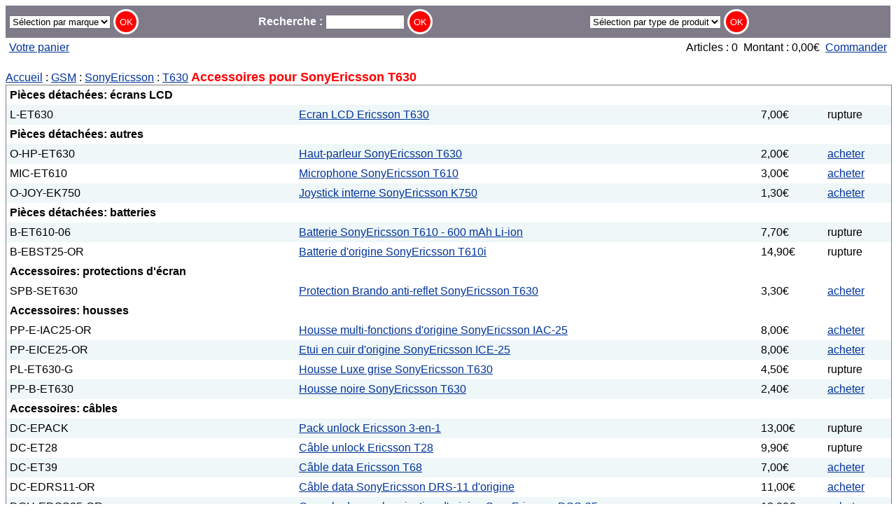

--- FILE ---
content_type: text/html
request_url: https://www.wexim.com/cgi-bin/shop/m/accessoires_pour_SonyEricsson_T630.html
body_size: 4521
content:
<!DOCTYPE html>
<HTML LANG="fr">
<HEAD>
<TITLE>Accessoires pour SonyEricsson T630 : chargeur voiture/secteur, housse, kit pieton, batterie, cable data, stylet, piece detachee, ecran LCD, vitre de remplacement, haut-parleur - WEXIM</TITLE>
<META HTTP-EQUIV="Content-Type" CONTENT="text/html; charset=utf-8">
<META NAME="keywords" CONTENT="WEXIM, accessoire, GSM, smartphone, netbook, France, Paris, acheter, reparation, remplacement, changement, piece detachee, ecran, vitre, tactile, batterie, devis">
<META NAME="description" CONTENT="Accessoires pour SonyEricsson T630 : chargeur voiture/secteur, housse, kit pieton, batterie, cable data, stylet, piece detachee, ecran LCD, vitre de remplacement, haut-parleur - description du produit - WEXIM">
<META NAME="author" CONTENT="WEXIM.com">
<META NAME="viewport" CONTENT="initial-scale=1">
<LINK REL="canonical" HREF="https://www.wexim.com/cgi-bin/shop/m/accessoires_pour_SonyEricsson_T630.html">
<LINK REL="stylesheet" HREF="/css/wexim.css" TYPE="text/css">
<LINK REL="icon" HREF="/images/wexim.ico" TYPE="image/x-icon">
<LINK REL="shortcut icon" HREF="/images/wexim.ico" TYPE="image/x-icon">
</HEAD>

<BODY><DIV CLASS="W_table W_textbar">
 <FORM METHOD="post" ACTION="https://www.wexim.com/cgi-bin/shop/m.html?id=XQFeDuNr" onSubmit="if(this.WEX.options[this.WEX.selectedIndex].value==0) {this.WEX.focus(); return false;}" CLASS="W_cell">
  <FIELDSET><LEGEND>S&eacute;lection de pi&egrave;ce d&eacute;tach&eacute;e pour votre mobile par marque et mod&egrave;le</LEGEND>
  <INPUT TYPE=hidden NAME=mv_session_id VALUE="XQFeDuNr">
  <SELECT NAME="WEX">
  <OPTION VALUE=0>S&eacute;lection par marque
  <OPTION VALUE="GSM">GSM
  <OPTION VALUE="GSM_Alcatel">&nbsp;&nbsp;&nbsp; Alcatel
  <OPTION VALUE="GSM_BenQ">&nbsp;&nbsp;&nbsp; BenQ
  <OPTION VALUE="GSM_BenQ-Siemens">&nbsp;&nbsp;&nbsp; BenQ-Siemens
  <OPTION VALUE="GSM_Bosch">&nbsp;&nbsp;&nbsp; Bosch
  <OPTION VALUE="GSM_Ericsson">&nbsp;&nbsp;&nbsp; Ericsson
  <OPTION VALUE="GSM_Huawei">&nbsp;&nbsp;&nbsp; Huawei
  <OPTION VALUE="GSM_Innostream">&nbsp;&nbsp;&nbsp; Innostream
  <OPTION VALUE="GSM_Lenovo">&nbsp;&nbsp;&nbsp; Lenovo
  <OPTION VALUE="GSM_LG">&nbsp;&nbsp;&nbsp; LG
  <OPTION VALUE="GSM_Maxon">&nbsp;&nbsp;&nbsp; Maxon
  <OPTION VALUE="GSM_Meizu">&nbsp;&nbsp;&nbsp; Meizu
  <OPTION VALUE="GSM_Mitsubishi">&nbsp;&nbsp;&nbsp; Mitsubishi
  <OPTION VALUE="GSM_Motorola">&nbsp;&nbsp;&nbsp; Motorola
  <OPTION VALUE="GSM_NEC">&nbsp;&nbsp;&nbsp; NEC
  <OPTION VALUE="GSM_Nokia">&nbsp;&nbsp;&nbsp; Nokia
  <OPTION VALUE="GSM_Panasonic">&nbsp;&nbsp;&nbsp; Panasonic
  <OPTION VALUE="GSM_Philips">&nbsp;&nbsp;&nbsp; Philips
  <OPTION VALUE="GSM_Sagem">&nbsp;&nbsp;&nbsp; Sagem
  <OPTION VALUE="GSM_Samsung">&nbsp;&nbsp;&nbsp; Samsung
  <OPTION VALUE="GSM_Sanyo">&nbsp;&nbsp;&nbsp; Sanyo
  <OPTION VALUE="GSM_Sendo">&nbsp;&nbsp;&nbsp; Sendo
  <OPTION VALUE="GSM_SFR">&nbsp;&nbsp;&nbsp; SFR
  <OPTION VALUE="GSM_Sharp">&nbsp;&nbsp;&nbsp; Sharp
  <OPTION VALUE="GSM_Siemens">&nbsp;&nbsp;&nbsp; Siemens
  <OPTION VALUE="GSM_Sony">&nbsp;&nbsp;&nbsp; Sony
  <OPTION VALUE="GSM_SonyEricsson">&nbsp;&nbsp;&nbsp; SonyEricsson
  <OPTION VALUE="GSM_Toshiba">&nbsp;&nbsp;&nbsp; Toshiba
  <OPTION VALUE="GSM_Universel">&nbsp;&nbsp;&nbsp; Universel
  <OPTION VALUE="GSM_Wiko">&nbsp;&nbsp;&nbsp; Wiko
  <OPTION VALUE="GSM_WONU">&nbsp;&nbsp;&nbsp; WONU
  <OPTION VALUE="GSM_Xiaomi">&nbsp;&nbsp;&nbsp; Xiaomi
  <OPTION VALUE="GSM_ZTE">&nbsp;&nbsp;&nbsp; ZTE
  <OPTION VALUE="PDA">PDA
  <OPTION VALUE="PDA_Acer">&nbsp;&nbsp;&nbsp; Acer
  <OPTION VALUE="PDA_Amazon">&nbsp;&nbsp;&nbsp; Amazon
  <OPTION VALUE="PDA_Apple">&nbsp;&nbsp;&nbsp; Apple
  <OPTION VALUE="PDA_Archos">&nbsp;&nbsp;&nbsp; Archos
  <OPTION VALUE="PDA_ASUS">&nbsp;&nbsp;&nbsp; ASUS
  <OPTION VALUE="PDA_BlackBerry">&nbsp;&nbsp;&nbsp; BlackBerry
  <OPTION VALUE="PDA_Bouygues">&nbsp;&nbsp;&nbsp; Bouygues
  <OPTION VALUE="PDA_Casio">&nbsp;&nbsp;&nbsp; Casio
  <OPTION VALUE="PDA_Compaq">&nbsp;&nbsp;&nbsp; Compaq
  <OPTION VALUE="PDA_Dell">&nbsp;&nbsp;&nbsp; Dell
  <OPTION VALUE="PDA_Dopod">&nbsp;&nbsp;&nbsp; Dopod
  <OPTION VALUE="PDA_E-TEN">&nbsp;&nbsp;&nbsp; E-TEN
  <OPTION VALUE="PDA_Fujitsu-Siemens">&nbsp;&nbsp;&nbsp; Fujitsu-Siemens
  <OPTION VALUE="PDA_Garmin">&nbsp;&nbsp;&nbsp; Garmin
  <OPTION VALUE="PDA_Google">&nbsp;&nbsp;&nbsp; Google
  <OPTION VALUE="PDA_HandEra">&nbsp;&nbsp;&nbsp; HandEra
  <OPTION VALUE="PDA_Handspring">&nbsp;&nbsp;&nbsp; Handspring
  <OPTION VALUE="PDA_HP">&nbsp;&nbsp;&nbsp; HP
  <OPTION VALUE="PDA_HTC">&nbsp;&nbsp;&nbsp; HTC
  <OPTION VALUE="PDA_i-mate">&nbsp;&nbsp;&nbsp; i-mate
  <OPTION VALUE="PDA_IBM">&nbsp;&nbsp;&nbsp; IBM
  <OPTION VALUE="PDA_Medion">&nbsp;&nbsp;&nbsp; Medion
  <OPTION VALUE="PDA_Microsoft">&nbsp;&nbsp;&nbsp; Microsoft
  <OPTION VALUE="PDA_MiTAC">&nbsp;&nbsp;&nbsp; MiTAC
  <OPTION VALUE="PDA_MSI">&nbsp;&nbsp;&nbsp; MSI
  <OPTION VALUE="PDA_NEC">&nbsp;&nbsp;&nbsp; NEC
  <OPTION VALUE="PDA_Nintendo">&nbsp;&nbsp;&nbsp; Nintendo
  <OPTION VALUE="PDA_O2">&nbsp;&nbsp;&nbsp; O2
  <OPTION VALUE="PDA_Orange">&nbsp;&nbsp;&nbsp; Orange
  <OPTION VALUE="PDA_Palm">&nbsp;&nbsp;&nbsp; Palm
  <OPTION VALUE="PDA_PalmOne">&nbsp;&nbsp;&nbsp; PalmOne
  <OPTION VALUE="PDA_Psion">&nbsp;&nbsp;&nbsp; Psion
  <OPTION VALUE="PDA_Qtek">&nbsp;&nbsp;&nbsp; Qtek
  <OPTION VALUE="PDA_Sharp">&nbsp;&nbsp;&nbsp; Sharp
  <OPTION VALUE="PDA_Sony">&nbsp;&nbsp;&nbsp; Sony
  <OPTION VALUE="PDA_T-Mobile">&nbsp;&nbsp;&nbsp; T-Mobile
  <OPTION VALUE="PDA_TomTom">&nbsp;&nbsp;&nbsp; TomTom
  <OPTION VALUE="PDA_Toshiba">&nbsp;&nbsp;&nbsp; Toshiba
  <OPTION VALUE="PDA_Universel">&nbsp;&nbsp;&nbsp; Universel
  <OPTION VALUE="PDA_Viewsonic">&nbsp;&nbsp;&nbsp; Viewsonic
  <OPTION VALUE="PDA_Yakumo">&nbsp;&nbsp;&nbsp; Yakumo
  <OPTION VALUE="Autre">Autre
  <OPTION VALUE="Autre_PC">&nbsp;&nbsp;&nbsp; PC
  <OPTION VALUE="Autre_Autre">&nbsp;&nbsp;&nbsp; Autre
  <OPTION VALUE="Autre_Alimentation">&nbsp;&nbsp;&nbsp; Alimentation
  </SELECT>
  <INPUT TYPE="submit" VALUE="OK" CLASS="W_button">
  </FIELDSET>
 </FORM>

 <FORM METHOD="post" ACTION="https://www.wexim.com/cgi-bin/shop/search.html?id=XQFeDuNr" onSubmit="if(this.se.value.length < 2) {alert('Veuillez entrer au moins 2 characteres'); this.se.focus(); return false;}" CLASS="W_cell">
  <FIELDSET><LEGEND>Recherche textuelle</LEGEND>
  <INPUT TYPE=hidden NAME=mv_session_id VALUE="XQFeDuNr">
  <INPUT TYPE="hidden" NAME="su" VALUE="yes">
  <INPUT TYPE="hidden" NAME="ml" VALUE=100>
  <INPUT TYPE="hidden" NAME="wexim_srch" VALUE="man">
  <LABEL>Recherche&nbsp;: <INPUT TYPE="text" SIZE=12 NAME="se"></LABEL>
  <INPUT TYPE="submit" VALUE="OK" CLASS="W_button">
  </FIELDSET>
 </FORM>

 <FORM METHOD="post" ACTION="https://www.wexim.com/cgi-bin/shop/search.html?id=XQFeDuNr" onSubmit="if(this.se.options[this.se.selectedIndex].value==0) {this.se.focus(); return false;}" CLASS="W_cell">
  <FIELDSET><LEGEND>S&eacute;lection d'accessoire par type de produit</LEGEND>
  <INPUT TYPE=hidden NAME=mv_session_id VALUE="XQFeDuNr">
  <INPUT TYPE="hidden" NAME="sf" VALUE="catn">
  <INPUT TYPE="hidden" NAME="ml" VALUE=100>
  <SELECT NAME="se">
  <OPTION VALUE="0">S&eacute;lection par type de produit
  <OPTION VALUE="36">Pi&egrave;ces d&eacute;tach&eacute;es: vitres
  <OPTION VALUE="18">&nbsp;&nbsp;&nbsp;&eacute;crans LCD
  <OPTION VALUE="25">&nbsp;&nbsp;&nbsp;outils
  <OPTION VALUE="23">&nbsp;&nbsp;&nbsp;batteries
  <OPTION VALUE="26">&nbsp;&nbsp;&nbsp;fa&ccedil;ades/coques
  <OPTION VALUE="19">&nbsp;&nbsp;&nbsp;autres
  <OPTION VALUE="05">Accessoires: c&acirc;bles
  <OPTION VALUE="13">&nbsp;&nbsp;&nbsp;chargeurs secteur
  <OPTION VALUE="12">&nbsp;&nbsp;&nbsp;chargeurs voiture
  <OPTION VALUE="14">&nbsp;&nbsp;&nbsp;autres chargeurs
  <OPTION VALUE="16">&nbsp;&nbsp;&nbsp;kit pi&eacute;ton/main libre
  <OPTION VALUE="11">&nbsp;&nbsp;&nbsp;housses
  <OPTION VALUE="08">&nbsp;&nbsp;&nbsp;protections d'&eacute;cran
  <OPTION VALUE="09">&nbsp;&nbsp;&nbsp;stylets
  <OPTION VALUE="01">&nbsp;&nbsp;&nbsp;PC
  <OPTION VALUE="10">&nbsp;&nbsp;&nbsp;autres
  <OPTION VALUE="33">M&eacute;moire. Adaptateurs
  </SELECT>
  <INPUT TYPE="submit" VALUE="OK" CLASS="W_button">
  </FIELDSET>
 </FORM>
</DIV>

<DIV CLASS="W_table">
 <SPAN CLASS="W_cell" STYLE="text-align: left;"><A HREF="https://www.wexim.com/cgi-bin/shop/ord/basket.html?id=XQFeDuNr">Votre panier</A></SPAN>
 <SPAN CLASS="W_cell" STYLE="text-align: right;"></A>&nbsp;&nbsp;Articles&nbsp;: 0&nbsp;&nbsp;Montant&nbsp;: 0,00&euro;&nbsp;&nbsp;<A HREF="https://www.wexim.com/cgi-bin/shop/commande.html?id=XQFeDuNr">Commander</A></SPAN>
</DIV><BR><A HREF="https://www.wexim.com/cgi-bin/shop/index.html?id=XQFeDuNr">Accueil</A> : <A HREF="https://www.wexim.com/cgi-bin/shop/m/accessoires_pour_GSM.html?id=XQFeDuNr">GSM</A> : <A HREF="https://www.wexim.com/cgi-bin/shop/m/accessoires_pour_GSM_SonyEricsson.html?id=XQFeDuNr">SonyEricsson</A> : <A HREF="https://www.wexim.com/cgi-bin/shop/m/accessoires_pour_SonyEricsson_T630.html?id=XQFeDuNr">T630</A>   <FONT COLOR="red" SIZE="+1"><B>Accessoires pour SonyEricsson T630</B></FONT>






<DIV CLASS="W_table" STYLE="border: solid thin; border-color: gray;">




 <SPAN CLASS="W_cell"><B>Pi&egrave;ces d&eacute;tach&eacute;es: &eacute;crans LCD</B></SPAN>

 <DIV CLASS="W_tr">
  <SPAN CLASS="W_cell">L-ET630&nbsp;</SPAN>
  <SPAN CLASS="W_cell"> <A HREF="https://www.wexim.com/cgi-bin/shop/L-ET630.html?id=XQFeDuNr">Ecran LCD Ericsson T630</A></SPAN>
  <SPAN CLASS="W_cell">7,00&euro;&nbsp;</SPAN>
  <SPAN CLASS="W_cell">rupture</SPAN>
 </DIV>


 <SPAN CLASS="W_cell"><B>Pi&egrave;ces d&eacute;tach&eacute;es: autres</B></SPAN>

 <DIV CLASS="W_tr">
  <SPAN CLASS="W_cell">O-HP-ET630&nbsp;</SPAN>
  <SPAN CLASS="W_cell"> <A HREF="https://www.wexim.com/cgi-bin/shop/O-HP-ET630.html?id=XQFeDuNr">Haut-parleur SonyEricsson T630</A></SPAN>
  <SPAN CLASS="W_cell">2,00&euro;&nbsp;</SPAN>
  <SPAN CLASS="W_cell"><a href="https://www.wexim.com/cgi-bin/shop/ord/basket.html?mv_action=refresh&mv_order_item=O%2dHP%2dET630&id=XQFeDuNr">acheter</A></SPAN>
 </DIV>


 <DIV CLASS="W_tr">
  <SPAN CLASS="W_cell">MIC-ET610&nbsp;</SPAN>
  <SPAN CLASS="W_cell"> <A HREF="https://www.wexim.com/cgi-bin/shop/MIC-ET610.html?id=XQFeDuNr">Microphone SonyEricsson T610</A></SPAN>
  <SPAN CLASS="W_cell">3,00&euro;&nbsp;</SPAN>
  <SPAN CLASS="W_cell"><a href="https://www.wexim.com/cgi-bin/shop/ord/basket.html?mv_action=refresh&mv_order_item=MIC%2dET610&id=XQFeDuNr">acheter</A></SPAN>
 </DIV>


 <DIV CLASS="W_tr">
  <SPAN CLASS="W_cell">O-JOY-EK750&nbsp;</SPAN>
  <SPAN CLASS="W_cell"> <A HREF="https://www.wexim.com/cgi-bin/shop/O-JOY-EK750.html?id=XQFeDuNr">Joystick interne SonyEricsson K750</A></SPAN>
  <SPAN CLASS="W_cell">1,30&euro;&nbsp;</SPAN>
  <SPAN CLASS="W_cell"><a href="https://www.wexim.com/cgi-bin/shop/ord/basket.html?mv_action=refresh&mv_order_item=O%2dJOY%2dEK750&id=XQFeDuNr">acheter</A></SPAN>
 </DIV>


 <SPAN CLASS="W_cell"><B>Pi&egrave;ces d&eacute;tach&eacute;es: batteries</B></SPAN>

 <DIV CLASS="W_tr">
  <SPAN CLASS="W_cell">B-ET610-06&nbsp;</SPAN>
  <SPAN CLASS="W_cell"> <A HREF="https://www.wexim.com/cgi-bin/shop/B-ET610-06.html?id=XQFeDuNr">Batterie SonyEricsson T610 - 600 mAh Li-ion</A></SPAN>
  <SPAN CLASS="W_cell">7,70&euro;&nbsp;</SPAN>
  <SPAN CLASS="W_cell">rupture</SPAN>
 </DIV>


 <DIV CLASS="W_tr">
  <SPAN CLASS="W_cell">B-EBST25-OR&nbsp;</SPAN>
  <SPAN CLASS="W_cell"> <A HREF="https://www.wexim.com/cgi-bin/shop/B-EBST25-OR.html?id=XQFeDuNr">Batterie d'origine SonyEricsson T610i</A></SPAN>
  <SPAN CLASS="W_cell">14,90&euro;&nbsp;</SPAN>
  <SPAN CLASS="W_cell">rupture</SPAN>
 </DIV>


 <SPAN CLASS="W_cell"><B>Accessoires: protections d'&eacute;cran</B></SPAN>

 <DIV CLASS="W_tr">
  <SPAN CLASS="W_cell">SPB-SET630&nbsp;</SPAN>
  <SPAN CLASS="W_cell"> <A HREF="https://www.wexim.com/cgi-bin/shop/SPB-SET630.html?id=XQFeDuNr">Protection Brando anti-reflet SonyEricsson T630</A></SPAN>
  <SPAN CLASS="W_cell">3,30&euro;&nbsp;</SPAN>
  <SPAN CLASS="W_cell"><a href="https://www.wexim.com/cgi-bin/shop/ord/basket.html?mv_action=refresh&mv_order_item=SPB%2dSET630&id=XQFeDuNr">acheter</A></SPAN>
 </DIV>


 <SPAN CLASS="W_cell"><B>Accessoires: housses</B></SPAN>

 <DIV CLASS="W_tr">
  <SPAN CLASS="W_cell">PP-E-IAC25-OR&nbsp;</SPAN>
  <SPAN CLASS="W_cell"> <A HREF="https://www.wexim.com/cgi-bin/shop/PP-E-IAC25-OR.html?id=XQFeDuNr">Housse multi-fonctions d'origine SonyEricsson IAC-25</A></SPAN>
  <SPAN CLASS="W_cell">8,00&euro;&nbsp;</SPAN>
  <SPAN CLASS="W_cell"><a href="https://www.wexim.com/cgi-bin/shop/ord/basket.html?mv_action=refresh&mv_order_item=PP%2dE%2dIAC25%2dOR&id=XQFeDuNr">acheter</A></SPAN>
 </DIV>


 <DIV CLASS="W_tr">
  <SPAN CLASS="W_cell">PP-EICE25-OR&nbsp;</SPAN>
  <SPAN CLASS="W_cell"> <A HREF="https://www.wexim.com/cgi-bin/shop/PP-EICE25-OR.html?id=XQFeDuNr">Etui en cuir d'origine SonyEricsson ICE-25</A></SPAN>
  <SPAN CLASS="W_cell">8,00&euro;&nbsp;</SPAN>
  <SPAN CLASS="W_cell"><a href="https://www.wexim.com/cgi-bin/shop/ord/basket.html?mv_action=refresh&mv_order_item=PP%2dEICE25%2dOR&id=XQFeDuNr">acheter</A></SPAN>
 </DIV>


 <DIV CLASS="W_tr">
  <SPAN CLASS="W_cell">PL-ET630-G&nbsp;</SPAN>
  <SPAN CLASS="W_cell"> <A HREF="https://www.wexim.com/cgi-bin/shop/PL-ET630-G.html?id=XQFeDuNr">Housse Luxe grise SonyEricsson T630</A></SPAN>
  <SPAN CLASS="W_cell">4,50&euro;&nbsp;</SPAN>
  <SPAN CLASS="W_cell">rupture</SPAN>
 </DIV>


 <DIV CLASS="W_tr">
  <SPAN CLASS="W_cell">PP-B-ET630&nbsp;</SPAN>
  <SPAN CLASS="W_cell"> <A HREF="https://www.wexim.com/cgi-bin/shop/PP-B-ET630.html?id=XQFeDuNr">Housse noire SonyEricsson T630</A></SPAN>
  <SPAN CLASS="W_cell">2,40&euro;&nbsp;</SPAN>
  <SPAN CLASS="W_cell"><a href="https://www.wexim.com/cgi-bin/shop/ord/basket.html?mv_action=refresh&mv_order_item=PP%2dB%2dET630&id=XQFeDuNr">acheter</A></SPAN>
 </DIV>


 <SPAN CLASS="W_cell"><B>Accessoires: c&acirc;bles</B></SPAN>

 <DIV CLASS="W_tr">
  <SPAN CLASS="W_cell">DC-EPACK&nbsp;</SPAN>
  <SPAN CLASS="W_cell"> <A HREF="https://www.wexim.com/cgi-bin/shop/DC-EPACK.html?id=XQFeDuNr">Pack unlock Ericsson 3-en-1</A></SPAN>
  <SPAN CLASS="W_cell">13,00&euro;&nbsp;</SPAN>
  <SPAN CLASS="W_cell">rupture</SPAN>
 </DIV>


 <DIV CLASS="W_tr">
  <SPAN CLASS="W_cell">DC-ET28&nbsp;</SPAN>
  <SPAN CLASS="W_cell"> <A HREF="https://www.wexim.com/cgi-bin/shop/DC-ET28.html?id=XQFeDuNr">C&acirc;ble unlock Ericsson T28</A></SPAN>
  <SPAN CLASS="W_cell">9,90&euro;&nbsp;</SPAN>
  <SPAN CLASS="W_cell">rupture</SPAN>
 </DIV>


 <DIV CLASS="W_tr">
  <SPAN CLASS="W_cell">DC-ET39&nbsp;</SPAN>
  <SPAN CLASS="W_cell"> <A HREF="https://www.wexim.com/cgi-bin/shop/DC-ET39.html?id=XQFeDuNr">C&acirc;ble data Ericsson T68</A></SPAN>
  <SPAN CLASS="W_cell">7,00&euro;&nbsp;</SPAN>
  <SPAN CLASS="W_cell"><a href="https://www.wexim.com/cgi-bin/shop/ord/basket.html?mv_action=refresh&mv_order_item=DC%2dET39&id=XQFeDuNr">acheter</A></SPAN>
 </DIV>


 <DIV CLASS="W_tr">
  <SPAN CLASS="W_cell">DC-EDRS11-OR&nbsp;</SPAN>
  <SPAN CLASS="W_cell"> <A HREF="https://www.wexim.com/cgi-bin/shop/DC-EDRS11-OR.html?id=XQFeDuNr">C&acirc;ble data SonyEricsson DRS-11 d'origine</A></SPAN>
  <SPAN CLASS="W_cell">11,00&euro;&nbsp;</SPAN>
  <SPAN CLASS="W_cell"><a href="https://www.wexim.com/cgi-bin/shop/ord/basket.html?mv_action=refresh&mv_order_item=DC%2dEDRS11%2dOR&id=XQFeDuNr">acheter</A></SPAN>
 </DIV>


 <DIV CLASS="W_tr">
  <SPAN CLASS="W_cell">DCU-EDSS25-OR&nbsp;</SPAN>
  <SPAN CLASS="W_cell"> <A HREF="https://www.wexim.com/cgi-bin/shop/DCU-EDSS25-OR.html?id=XQFeDuNr">Console de synchronisation d'origine SonyEricsson DSS-25</A></SPAN>
  <SPAN CLASS="W_cell">12,00&euro;&nbsp;</SPAN>
  <SPAN CLASS="W_cell"><a href="https://www.wexim.com/cgi-bin/shop/ord/basket.html?mv_action=refresh&mv_order_item=DCU%2dEDSS25%2dOR&id=XQFeDuNr">acheter</A></SPAN>
 </DIV>


 <DIV CLASS="W_tr">
  <SPAN CLASS="W_cell">DCU-EDCU11-OR&nbsp;</SPAN>
  <SPAN CLASS="W_cell"> <A HREF="https://www.wexim.com/cgi-bin/shop/DCU-EDCU11-OR.html?id=XQFeDuNr">C&acirc;ble data USB d'origine Ericsson DCU-11</A></SPAN>
  <SPAN CLASS="W_cell">12,00&euro;&nbsp;</SPAN>
  <SPAN CLASS="W_cell">rupture</SPAN>
 </DIV>


 <DIV CLASS="W_tr">
  <SPAN CLASS="W_cell">DCU-ET39&nbsp;</SPAN>
  <SPAN CLASS="W_cell"> <A HREF="https://www.wexim.com/cgi-bin/shop/DCU-ET39.html?id=XQFeDuNr">C&acirc;ble data USB Ericsson T68</A></SPAN>
  <SPAN CLASS="W_cell">7,00&euro;&nbsp;</SPAN>
  <SPAN CLASS="W_cell">rupture</SPAN>
 </DIV>


 <DIV CLASS="W_tr">
  <SPAN CLASS="W_cell">C-ET28&nbsp;</SPAN>
  <SPAN CLASS="W_cell"> <A HREF="https://www.wexim.com/cgi-bin/shop/C-ET28.html?id=XQFeDuNr">Connecteur Ericsson T28</A></SPAN>
  <SPAN CLASS="W_cell">4,00&euro;&nbsp;</SPAN>
  <SPAN CLASS="W_cell">rupture</SPAN>
 </DIV>


 <DIV CLASS="W_tr">
  <SPAN CLASS="W_cell">DCG-ET28&nbsp;</SPAN>
  <SPAN CLASS="W_cell"> <A HREF="https://www.wexim.com/cgi-bin/shop/DCG-ET28.html?id=XQFeDuNr">C&acirc;ble Griffin Ericsson T68</A></SPAN>
  <SPAN CLASS="W_cell">2,90&euro;&nbsp;</SPAN>
  <SPAN CLASS="W_cell">rupture</SPAN>
 </DIV>


 <DIV CLASS="W_tr">
  <SPAN CLASS="W_cell">DCG-ET68-U&nbsp;</SPAN>
  <SPAN CLASS="W_cell"> <A HREF="https://www.wexim.com/cgi-bin/shop/DCG-ET68-U.html?id=XQFeDuNr">C&acirc;ble UFS3-Tornado Ericsson T68</A></SPAN>
  <SPAN CLASS="W_cell">2,90&euro;&nbsp;</SPAN>
  <SPAN CLASS="W_cell">rupture</SPAN>
 </DIV>


 <DIV CLASS="W_tr">
  <SPAN CLASS="W_cell">DC-CL-E&nbsp;</SPAN>
  <SPAN CLASS="W_cell"> <A HREF="https://www.wexim.com/cgi-bin/shop/DC-CL-E.html?id=XQFeDuNr">SonyEricsson SmartClip GOLD</A></SPAN>
  <SPAN CLASS="W_cell">45,00&euro;&nbsp;</SPAN>
  <SPAN CLASS="W_cell">rupture</SPAN>
 </DIV>


 <DIV CLASS="W_tr">
  <SPAN CLASS="W_cell">DC-USMART&nbsp;</SPAN>
  <SPAN CLASS="W_cell"> <A HREF="https://www.wexim.com/cgi-bin/shop/DC-USMART.html?id=XQFeDuNr">USB Smart by Zulea (box version)</A></SPAN>
  <SPAN CLASS="W_cell">89,00&euro;&nbsp;</SPAN>
  <SPAN CLASS="W_cell">rupture</SPAN>
 </DIV>


 <DIV CLASS="W_tr">
  <SPAN CLASS="W_cell">DC-SWET&nbsp;</SPAN>
  <SPAN CLASS="W_cell"> <A HREF="https://www.wexim.com/cgi-bin/shop/DC-SWET.html?id=XQFeDuNr">Solution SonyEricsson DIV 8.4</A></SPAN>
  <SPAN CLASS="W_cell">33,00&euro;&nbsp;</SPAN>
  <SPAN CLASS="W_cell">rupture</SPAN>
 </DIV>


 <SPAN CLASS="W_cell"><B>Accessoires: chargeurs voiture</B></SPAN>

 <DIV CLASS="W_tr">
  <SPAN CLASS="W_cell">CC-ET68-OR&nbsp;</SPAN>
  <SPAN CLASS="W_cell"> <A HREF="https://www.wexim.com/cgi-bin/shop/CC-ET68-OR.html?id=XQFeDuNr">Chargeur voiture d'origine SonyEricsson CLA-11</A></SPAN>
  <SPAN CLASS="W_cell">8,90&euro;&nbsp;</SPAN>
  <SPAN CLASS="W_cell"><a href="https://www.wexim.com/cgi-bin/shop/ord/basket.html?mv_action=refresh&mv_order_item=CC%2dET68%2dOR&id=XQFeDuNr">acheter</A></SPAN>
 </DIV>


 <DIV CLASS="W_tr">
  <SPAN CLASS="W_cell">CC-T28&nbsp;</SPAN>
  <SPAN CLASS="W_cell"> <A HREF="https://www.wexim.com/cgi-bin/shop/CC-T28.html?id=XQFeDuNr">Chargeur voiture Ericsson T28</A></SPAN>
  <SPAN CLASS="W_cell">3,30&euro;&nbsp;</SPAN>
  <SPAN CLASS="W_cell">rupture</SPAN>
 </DIV>


 <SPAN CLASS="W_cell"><B>Accessoires: chargeurs secteur</B></SPAN>

 <DIV CLASS="W_tr">
  <SPAN CLASS="W_cell">TC-ECST13-OR&nbsp;</SPAN>
  <SPAN CLASS="W_cell"> <A HREF="https://www.wexim.com/cgi-bin/shop/TC-ECST13-OR.html?id=XQFeDuNr">Chargeur d'origine Ericsson CST-13</A></SPAN>
  <SPAN CLASS="W_cell">8,00&euro;&nbsp;</SPAN>
  <SPAN CLASS="W_cell"><a href="https://www.wexim.com/cgi-bin/shop/ord/basket.html?mv_action=refresh&mv_order_item=TC%2dECST13%2dOR&id=XQFeDuNr">acheter</A></SPAN>
 </DIV>


 <DIV CLASS="W_tr">
  <SPAN CLASS="W_cell">TC-T28&nbsp;</SPAN>
  <SPAN CLASS="W_cell"> <A HREF="https://www.wexim.com/cgi-bin/shop/TC-T28.html?id=XQFeDuNr">Chargeur secteur d'origine Ericsson T28</A></SPAN>
  <SPAN CLASS="W_cell">7,70&euro;&nbsp;</SPAN>
  <SPAN CLASS="W_cell"><a href="https://www.wexim.com/cgi-bin/shop/ord/basket.html?mv_action=refresh&mv_order_item=TC%2dT28&id=XQFeDuNr">acheter</A></SPAN>
 </DIV>


 <DIV CLASS="W_tr">
  <SPAN CLASS="W_cell">BC-ECDS11-OR&nbsp;</SPAN>
  <SPAN CLASS="W_cell"> <A HREF="https://www.wexim.com/cgi-bin/shop/BC-ECDS11-OR.html?id=XQFeDuNr">Support de bureau d'origine SonyEricsson CDS-11</A></SPAN>
  <SPAN CLASS="W_cell">6,70&euro;&nbsp;</SPAN>
  <SPAN CLASS="W_cell"><a href="https://www.wexim.com/cgi-bin/shop/ord/basket.html?mv_action=refresh&mv_order_item=BC%2dECDS11%2dOR&id=XQFeDuNr">acheter</A></SPAN>
 </DIV>


 <DIV CLASS="W_tr">
  <SPAN CLASS="W_cell">BC-ECSS20-OR&nbsp;</SPAN>
  <SPAN CLASS="W_cell"> <A HREF="https://www.wexim.com/cgi-bin/shop/BC-ECSS20-OR.html?id=XQFeDuNr">Console de bureau d'origine SonyEricsson CSS-20</A></SPAN>
  <SPAN CLASS="W_cell">9,00&euro;&nbsp;</SPAN>
  <SPAN CLASS="W_cell">rupture</SPAN>
 </DIV>


 <DIV CLASS="W_tr">
  <SPAN CLASS="W_cell">BC-ECSS25-OR&nbsp;</SPAN>
  <SPAN CLASS="W_cell"> <A HREF="https://www.wexim.com/cgi-bin/shop/BC-ECSS25-OR.html?id=XQFeDuNr">Console de bureau d'origine SonyEricsson CSS-25</A></SPAN>
  <SPAN CLASS="W_cell">15,00&euro;&nbsp;</SPAN>
  <SPAN CLASS="W_cell"><a href="https://www.wexim.com/cgi-bin/shop/ord/basket.html?mv_action=refresh&mv_order_item=BC%2dECSS25%2dOR&id=XQFeDuNr">acheter</A></SPAN>
 </DIV>


 <SPAN CLASS="W_cell"><B>Accessoires: autres chargeurs</B></SPAN>

 <DIV CLASS="W_tr">
  <SPAN CLASS="W_cell">UC-ET28&nbsp;</SPAN>
  <SPAN CLASS="W_cell"> <A HREF="https://www.wexim.com/cgi-bin/shop/UC-ET28.html?id=XQFeDuNr">Chargeur USB Ericsson T28</A></SPAN>
  <SPAN CLASS="W_cell">3,90&euro;&nbsp;</SPAN>
  <SPAN CLASS="W_cell">rupture</SPAN>
 </DIV>


 <DIV CLASS="W_tr">
  <SPAN CLASS="W_cell">EC-ET28&nbsp;</SPAN>
  <SPAN CLASS="W_cell"> <A HREF="https://www.wexim.com/cgi-bin/shop/EC-ET28.html?id=XQFeDuNr">Chargeur 9V Ericsson T28</A></SPAN>
  <SPAN CLASS="W_cell">4,00&euro;&nbsp;</SPAN>
  <SPAN CLASS="W_cell">rupture</SPAN>
 </DIV>


 <SPAN CLASS="W_cell"><B>Accessoires: kit pi&eacute;ton/main libre</B></SPAN>

 <DIV CLASS="W_tr">
  <SPAN CLASS="W_cell">ML-EHCQ30-OR&nbsp;</SPAN>
  <SPAN CLASS="W_cell"> <A HREF="https://www.wexim.com/cgi-bin/shop/ML-EHCQ30-OR.html?id=XQFeDuNr">Kit main libre rapide d'origine SonyEricsson HCQ-30</A></SPAN>
  <SPAN CLASS="W_cell">15,00&euro;&nbsp;</SPAN>
  <SPAN CLASS="W_cell"><a href="https://www.wexim.com/cgi-bin/shop/ord/basket.html?mv_action=refresh&mv_order_item=ML%2dEHCQ30%2dOR&id=XQFeDuNr">acheter</A></SPAN>
 </DIV>


 <DIV CLASS="W_tr">
  <SPAN CLASS="W_cell">KP-T28&nbsp;</SPAN>
  <SPAN CLASS="W_cell"> <A HREF="https://www.wexim.com/cgi-bin/shop/KP-T28.html?id=XQFeDuNr">Kit pieton Ericsson T28</A></SPAN>
  <SPAN CLASS="W_cell">5,00&euro;&nbsp;</SPAN>
  <SPAN CLASS="W_cell"><a href="https://www.wexim.com/cgi-bin/shop/ord/basket.html?mv_action=refresh&mv_order_item=KP%2dT28&id=XQFeDuNr">acheter</A></SPAN>
 </DIV>


 <DIV CLASS="W_tr">
  <SPAN CLASS="W_cell">KP-EHPM20-OR&nbsp;</SPAN>
  <SPAN CLASS="W_cell"> <A HREF="https://www.wexim.com/cgi-bin/shop/KP-EHPM20-OR.html?id=XQFeDuNr">Kit pieton st&eacute;r&eacute;o d'origine SonyEricsson HPM-20</A></SPAN>
  <SPAN CLASS="W_cell">7,30&euro;&nbsp;</SPAN>
  <SPAN CLASS="W_cell">rupture</SPAN>
 </DIV>


 <DIV CLASS="W_tr">
  <SPAN CLASS="W_cell">KPF-ET68&nbsp;</SPAN>
  <SPAN CLASS="W_cell"> <A HREF="https://www.wexim.com/cgi-bin/shop/KPF-ET68.html?id=XQFeDuNr">Kit pieton lacet Ericsson T68</A></SPAN>
  <SPAN CLASS="W_cell">5,50&euro;&nbsp;</SPAN>
  <SPAN CLASS="W_cell"><a href="https://www.wexim.com/cgi-bin/shop/ord/basket.html?mv_action=refresh&mv_order_item=KPF%2dET68&id=XQFeDuNr">acheter</A></SPAN>
 </DIV>


 <DIV CLASS="W_tr">
  <SPAN CLASS="W_cell">BK-NOBH104-OR&nbsp;</SPAN>
  <SPAN CLASS="W_cell"> <A HREF="https://www.wexim.com/cgi-bin/shop/BK-NOBH104-OR.html?id=XQFeDuNr">Oreillette BlueTooth d'origine Alcatel BH50</A></SPAN>
  <SPAN CLASS="W_cell">13,00&euro;&nbsp;</SPAN>
  <SPAN CLASS="W_cell"><a href="https://www.wexim.com/cgi-bin/shop/ord/basket.html?mv_action=refresh&mv_order_item=BK%2dNOBH104%2dOR&id=XQFeDuNr">acheter</A></SPAN>
 </DIV>


 <DIV CLASS="W_tr">
  <SPAN CLASS="W_cell">BK-SIHHB750-OR&nbsp;<FONT COLOR="green"><B>Promo</B></FONT>&nbsp;</SPAN>
  <SPAN CLASS="W_cell"> <A HREF="https://www.wexim.com/cgi-bin/shop/BK-SIHHB750-OR.html?id=XQFeDuNr">Kit pi&eacute;ton st&eacute;r&eacute;o BlueTooth d'origine Siemens HHB-750</A></SPAN>
  <SPAN CLASS="W_cell">9,90&euro;&nbsp;</SPAN>
  <SPAN CLASS="W_cell"><a href="https://www.wexim.com/cgi-bin/shop/ord/basket.html?mv_action=refresh&mv_order_item=BK%2dSIHHB750%2dOR&id=XQFeDuNr">acheter</A></SPAN>
 </DIV>


 <DIV CLASS="W_tr">
  <SPAN CLASS="W_cell">BV-EHCB400-OR&nbsp;</SPAN>
  <SPAN CLASS="W_cell"> <A HREF="https://www.wexim.com/cgi-bin/shop/BV-EHCB400-OR.html?id=XQFeDuNr">Kit auto BlueTooth d'origine SonyEricsson HCB-400</A></SPAN>
  <SPAN CLASS="W_cell">29,00&euro;&nbsp;</SPAN>
  <SPAN CLASS="W_cell"><a href="https://www.wexim.com/cgi-bin/shop/ord/basket.html?mv_action=refresh&mv_order_item=BV%2dEHCB400%2dOR&id=XQFeDuNr">acheter</A></SPAN>
 </DIV>


 <DIV CLASS="W_tr">
  <SPAN CLASS="W_cell">BV-EHCB150-OR&nbsp;</SPAN>
  <SPAN CLASS="W_cell"> <A HREF="https://www.wexim.com/cgi-bin/shop/BV-EHCB150-OR.html?id=XQFeDuNr">Kit auto BlueTooth d'origine SonyEricsson HCB-150</A></SPAN>
  <SPAN CLASS="W_cell">32,00&euro;&nbsp;</SPAN>
  <SPAN CLASS="W_cell"><a href="https://www.wexim.com/cgi-bin/shop/ord/basket.html?mv_action=refresh&mv_order_item=BV%2dEHCB150%2dOR&id=XQFeDuNr">acheter</A></SPAN>
 </DIV>


 <DIV CLASS="W_tr">
  <SPAN CLASS="W_cell">KPJ-ET28&nbsp;</SPAN>
  <SPAN CLASS="W_cell"> <A HREF="https://www.wexim.com/cgi-bin/shop/KPJ-ET28.html?id=XQFeDuNr">Adaptateur audio jack 2.5mm Ericsson T28</A></SPAN>
  <SPAN CLASS="W_cell">4,00&euro;&nbsp;</SPAN>
  <SPAN CLASS="W_cell"><a href="https://www.wexim.com/cgi-bin/shop/ord/basket.html?mv_action=refresh&mv_order_item=KPJ%2dET28&id=XQFeDuNr">acheter</A></SPAN>
 </DIV>


 <DIV CLASS="W_tr">
  <SPAN CLASS="W_cell">KPJ-ET28-35S&nbsp;</SPAN>
  <SPAN CLASS="W_cell"> <A HREF="https://www.wexim.com/cgi-bin/shop/KPJ-ET28-35S.html?id=XQFeDuNr">Adaptateur audio jack 3.5mm Ericsson T68</A></SPAN>
  <SPAN CLASS="W_cell">4,00&euro;&nbsp;</SPAN>
  <SPAN CLASS="W_cell">rupture</SPAN>
 </DIV>


 <DIV CLASS="W_tr">
  <SPAN CLASS="W_cell">KM-EK700&nbsp;</SPAN>
  <SPAN CLASS="W_cell"> <A HREF="https://www.wexim.com/cgi-bin/shop/KM-EK700.html?id=XQFeDuNr">Adaptateur audio jack 3.5mm Ericsson K700(+micro)</A></SPAN>
  <SPAN CLASS="W_cell">5,00&euro;&nbsp;</SPAN>
  <SPAN CLASS="W_cell"><a href="https://www.wexim.com/cgi-bin/shop/ord/basket.html?mv_action=refresh&mv_order_item=KM%2dEK700&id=XQFeDuNr">acheter</A></SPAN>
 </DIV>


 <SPAN CLASS="W_cell"><B>Pi&egrave;ces d&eacute;tach&eacute;es: fa&ccedil;ades/coques</B></SPAN>

 <DIV CLASS="W_tr">
  <SPAN CLASS="W_cell">CS-ET630F-B&nbsp;</SPAN>
  <SPAN CLASS="W_cell"><IMG SRC="/images/prod/CS-ET630F-B_4.jpg" ALT="Coque SonyEricsson T630 compl&egrave;te bleue" BORDER=1 ALIGN=absmiddle>&nbsp; <A HREF="https://www.wexim.com/cgi-bin/shop/CS-ET630F-B.html?id=XQFeDuNr">Coque SonyEricsson T630 compl&egrave;te bleue</A></SPAN>
  <SPAN CLASS="W_cell">9,90&euro;&nbsp;</SPAN>
  <SPAN CLASS="W_cell">rupture</SPAN>
 </DIV>


 <DIV CLASS="W_tr">
  <SPAN CLASS="W_cell">CS-ET630F-BK&nbsp;</SPAN>
  <SPAN CLASS="W_cell"><IMG SRC="/images/prod/CS-ET630F-BK_4.jpg" ALT="Coque SonyEricsson T630 compl&egrave;te noire" BORDER=1 ALIGN=absmiddle>&nbsp; <A HREF="https://www.wexim.com/cgi-bin/shop/CS-ET630F-BK.html?id=XQFeDuNr">Coque SonyEricsson T630 compl&egrave;te noire</A></SPAN>
  <SPAN CLASS="W_cell">6,90&euro;&nbsp;</SPAN>
  <SPAN CLASS="W_cell"><a href="https://www.wexim.com/cgi-bin/shop/ord/basket.html?mv_action=refresh&mv_order_item=CS%2dET630F%2dBK&id=XQFeDuNr">acheter</A></SPAN>
 </DIV>


 <SPAN CLASS="W_cell"><B>Accessoires: autres</B></SPAN>

 <DIV CLASS="W_tr">
  <SPAN CLASS="W_cell">IM-EMPF10-OR&nbsp;</SPAN>
  <SPAN CLASS="W_cell"> <A HREF="https://www.wexim.com/cgi-bin/shop/IM-EMPF10-OR.html?id=XQFeDuNr">PhoneFlash d'origine SonyEricsson MPF-10</A></SPAN>
  <SPAN CLASS="W_cell">5,00&euro;&nbsp;</SPAN>
  <SPAN CLASS="W_cell"><a href="https://www.wexim.com/cgi-bin/shop/ord/basket.html?mv_action=refresh&mv_order_item=IM%2dEMPF10%2dOR&id=XQFeDuNr">acheter</A></SPAN>
 </DIV>


 <DIV CLASS="W_tr">
  <SPAN CLASS="W_cell">IM-EIBT20-OR&nbsp;</SPAN>
  <SPAN CLASS="W_cell"> <A HREF="https://www.wexim.com/cgi-bin/shop/IM-EIBT20-OR.html?id=XQFeDuNr">BlueTorch d'origine SonyEricsson IBT-20</A></SPAN>
  <SPAN CLASS="W_cell">8,00&euro;&nbsp;</SPAN>
  <SPAN CLASS="W_cell">rupture</SPAN>
 </DIV>


 <DIV CLASS="W_tr">
  <SPAN CLASS="W_cell">IM-EGB10-OR&nbsp;</SPAN>
  <SPAN CLASS="W_cell"> <A HREF="https://www.wexim.com/cgi-bin/shop/IM-EGB10-OR.html?id=XQFeDuNr">Manette de jeu d'origine SonyEricsson EGB-10</A></SPAN>
  <SPAN CLASS="W_cell">6,00&euro;&nbsp;</SPAN>
  <SPAN CLASS="W_cell"><a href="https://www.wexim.com/cgi-bin/shop/ord/basket.html?mv_action=refresh&mv_order_item=IM%2dEGB10%2dOR&id=XQFeDuNr">acheter</A></SPAN>
 </DIV>


 <SPAN CLASS="W_cell"><B>Accessoires: PC</B></SPAN>

 <DIV CLASS="W_tr">
  <SPAN CLASS="W_cell">IR-MD&nbsp;</SPAN>
  <SPAN CLASS="W_cell"> <A HREF="https://www.wexim.com/cgi-bin/shop/IR-MD.html?id=XQFeDuNr">Module IrDA</A></SPAN>
  <SPAN CLASS="W_cell">8,90&euro;&nbsp;</SPAN>
  <SPAN CLASS="W_cell">rupture</SPAN>
 </DIV>


 <DIV CLASS="W_tr">
  <SPAN CLASS="W_cell">IR-ADP&nbsp;</SPAN>
  <SPAN CLASS="W_cell"> <A HREF="https://www.wexim.com/cgi-bin/shop/IR-ADP.html?id=XQFeDuNr">C&acirc;ble adaptateur pour module IrDA</A></SPAN>
  <SPAN CLASS="W_cell">1,70&euro;&nbsp;</SPAN>
  <SPAN CLASS="W_cell">rupture</SPAN>
 </DIV>


 <DIV CLASS="W_tr">
  <SPAN CLASS="W_cell">IRW-U&nbsp;</SPAN>
  <SPAN CLASS="W_cell"> <A HREF="https://www.wexim.com/cgi-bin/shop/IRW-U.html?id=XQFeDuNr">Adaptateur IrDA USB Actisys</A></SPAN>
  <SPAN CLASS="W_cell">19,80&euro;&nbsp;</SPAN>
  <SPAN CLASS="W_cell">rupture</SPAN>
 </DIV>


 <DIV CLASS="W_tr">
  <SPAN CLASS="W_cell">IR-JK&nbsp;</SPAN>
  <SPAN CLASS="W_cell"> <A HREF="https://www.wexim.com/cgi-bin/shop/IR-JK.html?id=XQFeDuNr">Mini-adaptateur IrDA USB Actisys IrJack</A></SPAN>
  <SPAN CLASS="W_cell">18,80&euro;&nbsp;</SPAN>
  <SPAN CLASS="W_cell">rupture</SPAN>
 </DIV>


 <DIV CLASS="W_tr">
  <SPAN CLASS="W_cell">IR-WD&nbsp;</SPAN>
  <SPAN CLASS="W_cell"> <A HREF="https://www.wexim.com/cgi-bin/shop/IR-WD.html?id=XQFeDuNr">Adaptateur IrDA sur port USB</A></SPAN>
  <SPAN CLASS="W_cell">9,00&euro;&nbsp;</SPAN>
  <SPAN CLASS="W_cell">rupture</SPAN>
 </DIV>


 <DIV CLASS="W_tr">
  <SPAN CLASS="W_cell">IR-IR200L&nbsp;</SPAN>
  <SPAN CLASS="W_cell"> <A HREF="https://www.wexim.com/cgi-bin/shop/IR-IR200L.html?id=XQFeDuNr">Adaptateur IrDA s&eacute;rie Actisys IR-200L</A></SPAN>
  <SPAN CLASS="W_cell">49,00&euro;&nbsp;</SPAN>
  <SPAN CLASS="W_cell">rupture</SPAN>
 </DIV>


 <DIV CLASS="W_tr">
  <SPAN CLASS="W_cell">IR-IR220L&nbsp;</SPAN>
  <SPAN CLASS="W_cell"> <A HREF="https://www.wexim.com/cgi-bin/shop/IR-IR220L.html?id=XQFeDuNr">Adaptateur IrDA s&eacute;rie Actisys IR220L+</A></SPAN>
  <SPAN CLASS="W_cell">29,90&euro;&nbsp;</SPAN>
  <SPAN CLASS="W_cell">rupture</SPAN>
 </DIV>


 <DIV CLASS="W_tr">
  <SPAN CLASS="W_cell">IR-IR320L&nbsp;</SPAN>
  <SPAN CLASS="W_cell"> <A HREF="https://www.wexim.com/cgi-bin/shop/IR-IR320L.html?id=XQFeDuNr">Adaptateur Actisys IrDA longue distance</A></SPAN>
  <SPAN CLASS="W_cell">69,00&euro;&nbsp;</SPAN>
  <SPAN CLASS="W_cell">rupture</SPAN>
 </DIV>


 <DIV CLASS="W_tr">
  <SPAN CLASS="W_cell">IR-MB&nbsp;</SPAN>
  <SPAN CLASS="W_cell"> <A HREF="https://www.wexim.com/cgi-bin/shop/IR-MB.html?id=XQFeDuNr">Adaptateur IrDA carte m&egrave;re Actisys</A></SPAN>
  <SPAN CLASS="W_cell">18,80&euro;&nbsp;</SPAN>
  <SPAN CLASS="W_cell">rupture</SPAN>
 </DIV>


 <DIV CLASS="W_tr">
  <SPAN CLASS="W_cell">IR-A1M&nbsp;</SPAN>
  <SPAN CLASS="W_cell"> <A HREF="https://www.wexim.com/cgi-bin/shop/IR-A1M.html?id=XQFeDuNr">Adaptateur IrDA pour imprimante</A></SPAN>
  <SPAN CLASS="W_cell">49,00&euro;&nbsp;</SPAN>
  <SPAN CLASS="W_cell">rupture</SPAN>
 </DIV>


 <DIV CLASS="W_tr">
  <SPAN CLASS="W_cell">BT-U&nbsp;</SPAN>
  <SPAN CLASS="W_cell"> <A HREF="https://www.wexim.com/cgi-bin/shop/BT-U.html?id=XQFeDuNr">Adaptateur USB BlueTooth 100m</A></SPAN>
  <SPAN CLASS="W_cell">7,90&euro;&nbsp;</SPAN>
  <SPAN CLASS="W_cell">rupture</SPAN>
 </DIV>



</DIV><BR>
Voir aussi les <A HREF="https://www.wexim.com/cgi-bin/shop/m/accessoires_pour_Universel_pour_GSM.html?id=XQFeDuNr">accessoires universels pour GSM</A><P>







<P CLASS="W_textbar" STYLE="padding: 3px;"><A HREF="/index_fr.html">Accueil</A> | <A HREF="https://www.wexim.com/cgi-bin/shop/ord/basket.html?id=XQFeDuNr">Panier</A> | <A HREF="/help_fr.html">Aide</A> | <A HREF="/contact_fr.html">Nous contacter</A> | <A HREF="/about_fr.html">Qui sommes-nous ?</A></P>
<P CLASS="W_smalltext">Derni&egrave;re mise &agrave; jour le <!-- updated -->30 janvier 2026 &agrave; 05:39:12<!-- end_updated --><BR>
&copy; 1999-2026 WEXIM</P>
</BODY>
</HTML>


--- FILE ---
content_type: text/css
request_url: https://www.wexim.com/css/wexim.css
body_size: 558
content:
.TEXTBAR {
 font-size: 10pt;
 font-weight: bold;
 color: white;
 background-color: #7f7b89;
 border: none;
}
.TEXTBAR A {
 color: white;
 text-decoration: none;
}
.TEXTBAR A:HOVER {
 color: red;
}
.SMALLTEXT {
 font-size: 8pt;
 color: #464646;
 text-decoration: none;
}
.CORETEXT {
 font-family: Arial, Helvetica, sans-serif;
 font-size: 10pt;
 font-weight: normal;
 color: black;
}
.BOLDCORETEXT {
 font-weight: bold;
}
.BASKETTABLE {
 background: white;
 border: thin solid gray;
 font-style: normal;
}
.STEPTABLEWHITE {
 border: thin solid gray;
 font-weight: bold;
 font-size: 14pt;
 color: white;
}
.STEPTABLEBLACK {
 border: thin solid gray;
 font-weight: normal;
 font-size: 14pt;
 color: black;
}
.blackTH {
 background: black;
 border: none;
 font-weight: bold;
 color: white;
}
.bottRes TD {
 border-bottom: 1px solid gray;
}

/* nouveau style */
body {
 font: normal 100% Arial, Helvetica, sans-serif;
 color: black;
 background-color: white;
}
a:link {
 color: #003399;
}
a:active {
 color: #FF9933;
}
a:visited {
 color: #996633;
}
fieldset {
 display: inherit;
 margin: 0;
 padding: 0;
 border: 0;
 min-width: 0;
}
legend {
 display: none;
}
.W_button {
 width: 36px;
 height: 36px;
 background-color: red;
 color: white;
 text-align: center;
 border: solid 3px white;
 /* pour avoir un cercle, dans les navigateurs CSS 2.0 on verra un carre */
 border-radius: 50%
}
.W_smalltext {
 font-size: 80%;
 text-decoration: none;
}
.W_textbar {
 font-size: 100%;
 font-weight: bold;
 color: white;
 background-color: #7f7b89;
 border: none;
}
.W_textbar a {
 text-decoration: none;
 color: white;
}
.W_textbar a:hover {
 color: red;
}
.W_table {
  display: table;
  width: 100%;
}
.W_cell {
  display: table-cell;
  vertical-align: middle;
  padding: 5px;
}
.W_caption {
  display: table-caption;
}
.W_tr {
  display: table-row;
}
.W_tr:nth-child(even) {
 background-color: #EFF7F8;
}
.W_tr:hover {
 background-color: pink;
}
